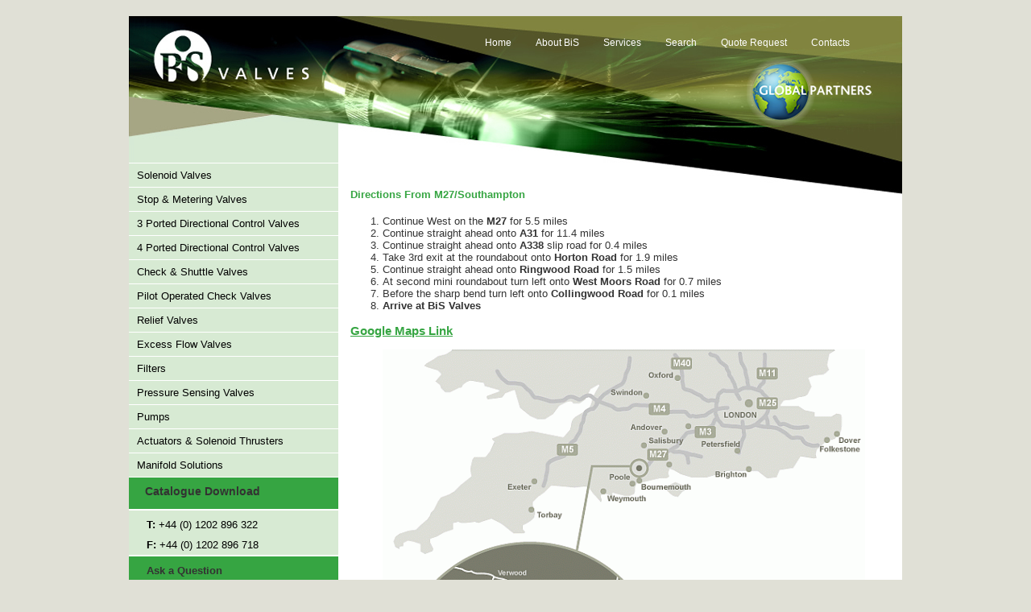

--- FILE ---
content_type: text/html; charset="utf-8"
request_url: https://www.bisvalves.co.uk/contacts/bis-directions/
body_size: 3293
content:
<!DOCTYPE html>

<html lang="en-GB">
<head>
<base href="https://www.bisvalves.co.uk/"><!--[if lte IE 6]></base><![endif]-->
<title>Directions to BIS Valves | BiS Valves</title>
<meta name="generator" content="SilverStripe - http://silverstripe.org" />
<meta http-equiv="Content-type" content="text/html; charset=utf-8" />
<meta name="keywords" content="Directions, BiS Valves ltd, M27, A31, West Moors, Collingwood Road" />
<meta name="description" content="Directions From M27/Southampton

Continue West on the M27 for 5.5 miles
Continue straight ahead onto A31 for 11.4 miles
Continue straight ahead onto A338 for 0.4 miles
Take 3rd exit at the roundabout onto Horton Road for 1.9 miles
Continue straight ahead onto Ringwood Road for 1.5 miles
Turn sharp left onto West Moors Road for 0.7 miles
Turn left onto Collingwood Road for 0.1 miles
Arrive at BiS Valves" />

<link href="themes/bis/css/site-style.css" rel="stylesheet" type="text/css" media="screen" />
<link href="themes/bis/css/editor.css" rel="stylesheet" type="text/css" media="screen" />
<link href='http://fonts.googleapis.com/css?family=Muli' rel='stylesheet' type='text/css'>
<script src="themes/bis/js/jquery.js" type="text/javascript"></script>
<link rel="stylesheet" type="text/css" href="themes/bis/slick/slick.css" />
<link rel="icon" type="image/png" href="/themes/bis/images/bislogo.png" />
<script type="text/javascript" src="themes/bis/js/jquery-1.11.1.min.js"></script>
<script type="text/javascript" src="themes/bis/js/jquery-migrate-1.2.1.min.js"></script>
<script type="text/javascript" src="/themes/bis/slick/slick.min.js"></script>

</head>
<body>
<div id="wrapper">

  <div id="header">
	
	  <ul class="dropdown">
	  
<li><a href="/" title="Home">Home</a>

</li>
	  
<li><a href="/about-bis/" title="About BiS" class="MenuBarItemSubmenu">About BiS</a>

<ul>
	
		<li><a href="/about-bis/newsletters/" title="Newsletters">Newsletters</a></li>
	
		<li><a href="/about-bis/mission-statement/" title="Mission Statement">Mission Statement</a></li>
	
		<li><a href="/about-bis/technical-information/" title="Technical Information">Technical Information</a></li>
	
		<li><a href="/about-bis/quality-standards/" title="Quality Standards">Quality Standards</a></li>
	
		<li><a href="/about-bis/customer-care/" title="Customer Care">Customer Care</a></li>
	
		<li><a href="/about-bis/markets/" title="Markets">Markets</a></li>
	
		<li><a href="/about-bis/health-and-safety/" title="Health, Safety &amp; Environment">Health, Safety &amp; Environment</a></li>
	
		<li><a href="/about-bis/technology/" title="Technology">Technology</a></li>
	
		<li><a href="/about-bis/terms-and-conditions/" title="Terms and Conditions">Terms and Conditions</a></li>
	
		<li><a href="/about-bis/privacy-policy/" title="Privacy Policy">Privacy Policy</a></li>
	
</ul>

</li>
	  
<li><a href="/services/" title="Services" class="MenuBarItemSubmenu">Services</a>

<ul>
	
		<li><a href="/services/design/" title="Design">Design</a></li>
	
		<li><a href="/services/manufacturing/" title="Manufacturing">Manufacturing</a></li>
	
		<li><a href="/services/testing/" title="Testing">Testing</a></li>
	
</ul>

</li>
	  
<li><a href="https://www.bisvalves.co.uk/search/" title="Search">Search</a>

</li>
	  
<li><a href="https://www.bisvalves.co.uk/quote-request/" title="Quote Request">Quote Request</a>

</li>
	  
<li><a href="/contacts/" title="Contacts" class="MenuBarItemSubmenu">Contacts</a>

<ul>
	
		<li><a href="/contacts/partners/" title="Partners">Partners</a></li>
	
		<li><a href="/contacts/bis-directions/" title="Directions">Directions</a></li>
	
		<li><a href="/contacts/subscribe/" title="Subscribe">Subscribe</a></li>
	
</ul>

</li>

</ul>
		<div id="trans"><a href="http://bisvalves.co.uk/" title="Home"><img src="/themes/bis/images/trans.png" alt="Home" border="0" /></div>
	  <div id="global_partners"><a href="/contacts/partners/"><img src="themes/bis/images/global_partners.png" border="0" /></a></div>
  </div>
  <div id="content-wrapper">
    <div id="left">
    	<div class="menu">
    		<ul>
    	    	
    	    	<li><a href="/products/solenoid-valves/" title="Solenoid Valves">Solenoid Valves</a></li>
    	    	
    	    	<li><a href="/products/stop-metering-valves/" title="Stop & Metering Valves">Stop & Metering Valves</a></li>
    	    	
    	    	<li><a href="/products/3-ported-control-valves/" title="3 Ported Directional Control Valves">3 Ported Directional Control Valves</a></li>
    	    	
    	    	<li><a href="/products/4-ported-control-valves/" title="4 Ported Directional Control Valves">4 Ported Directional Control Valves</a></li>
    	    	
    	    	<li><a href="/products/check-valves/" title="Check & Shuttle Valves">Check & Shuttle Valves</a></li>
    	    	
    	    	<li><a href="/products/pilot-operated-check-valves/" title="Pilot Operated Check Valves">Pilot Operated Check Valves</a></li>
    	    	
    	    	<li><a href="/products/relief-valves/" title="Relief Valves">Relief Valves</a></li>
    	    	
    	    	<li><a href="/products/excess-flow-valves/" title="Excess Flow Valves">Excess Flow Valves</a></li>
    	    	
    	    	<li><a href="/products/filters/" title="Filters">Filters</a></li>
    	    	
    	    	<li><a href="/products/pressure-sensing-valves/" title="Pressure Sensing Valves">Pressure Sensing Valves</a></li>
    	    	
    	    	<li><a href="/products/pumps/" title="Pumps">Pumps</a></li>
    	    	
    	    	<li><a href="/products/actuators-and-solenoid-thrusters/" title="Actuators & Solenoid Thrusters">Actuators & Solenoid Thrusters</a></li>
    	    	
    	    	<li><a href="/products/manifolds/" title="Manifold Solutions">Manifold Solutions</a></li>
    	    	
	    	</ul>
    	</div>
  		<div id="brochure-request">
  			<h3><a href="/literature-request/"><strong>Catalogue Download</strong></a></h3>
  		</div>
  		<div class="sidebar-contact">
  			<ul>
  				<li><strong>T:</strong> +44 (0) 1202 896 322</li>
  				<li><strong>F:</strong> +44 (0) 1202 896 718</li>
  				<li id="sidebar-ask"><a href="/ask-a-question/" title="Ask a Question"><strong>Ask a Question</strong></a></li>
  			</ul>
  		</div>
  		<div id="sbl-content">
    		
    		<p style="padding: 30px 10px 10px 10px;">For your Back Pressure Maintaining and Pressure Regulator requirements, and to view a full range of products for industrial gases, including Oxygen applications, please visit our sister company <a href="https://biswells.com/" target="_blank">here</a></p>
<p style="padding: 10px;"><a href="https://biswells.com/" target="_blank"><img src="https://www.bisvalves.co.uk/uploads/image/biswells-logo-2.png"/></a></p>
    		
  		</div>
    </div>
    <div id="right">
      
	    <h4>Directions From M27/Southampton</h4>
<ol><li>Continue West on the <strong>M27</strong> for 5.5 miles</li>
<li>Continue straight ahead onto <strong>A31</strong> for 11.4 miles</li>
<li>Continue straight ahead onto <strong>A338</strong> slip road for 0.4 miles</li>
<li>Take 3rd exit at the roundabout onto <strong>Horton Road</strong> for 1.9 miles</li>
<li>Continue straight ahead onto <strong>Ringwood Road</strong> for 1.5 miles</li>
<li>At second mini roundabout turn left onto <strong>West Moors Road</strong> for 0.7 miles</li>
<li>Before the sharp bend turn left onto <strong>Collingwood Road</strong> for 0.1 miles</li>
<li><strong>Arrive at BiS Valves</strong></li>
</ol><h3><a class="greentext" title="Directions to BiS Valves Ltd. Head Office" href="https://goo.gl/maps/tNbyoDEZdYP2" target="_blank">Google Maps Link</a></h3>
<ol><p><img src="assets/_resampled/resizedimage599600-BISwebmap.gif" width="599" height="600" alt="" title=""/></p>
</ol>
	    
    </div>
    <div class="clear"></div>
  </div>
  <div id="footer">
  	<div id="links">
  		<p><a href="https://twitter.com/BISValves" target="_blank"><img src="themes/bis/images/twitter.png" width="24" height="24" alt="twitter" /></a> <a href="http://www.facebook.com/pages/BiS-Valves-Limited/108656019237710?fref=ts" target="_blank"><img src="themes/bis/images/facebook.png" width="24" height="24" alt="facebook" /></a> <a href="http://www.linkedin.com/company/bis-valves-ltd-" target="_blank"><img src="themes/bis/images/linkedin.png" width="24" height="24" alt="linkedin" /></a> <a href="https://plus.google.com/u/0/b/109354205018936797935/+bisvalves/about" target="_blank"><img src="themes/bis/images/googleplus.png" width="24" height="24" alt="linkedin" /></a><br />&copy; BiS Valves Ltd | <a href="http://www.bisvalves.co.uk/uploads/pdf/TERMS-15-10-14.pdf" title="Terms &amp; Conditions">Terms &amp; Conditions</a><br />
    Registered Company No. 826821<br />web design: <a href="https://orbital.co.uk/" title="web design by orbital, Bournemouth">orbital</a></p>
  	</div>
  	<div id="footer-newsletters">
	    <div class="slickc">
	      
	      <div><a href="/about-bis/newsletters/Issue-1/" title="Issue 1"><img src="/assets/Uploads/Issue1.jpg" /></a></div>
  	    
	      <div><a href="/about-bis/newsletters/Issue-2/" title="Issue 2"><img src="/assets/Uploads/Issue2.jpg" /></a></div>
  	    
	      <div><a href="/about-bis/newsletters/Issue-3/" title="Issue 3"><img src="/assets/Uploads/Issue3.jpg" /></a></div>
  	    
	      <div><a href="/about-bis/newsletters/Issue-4/" title="Issue 4"><img src="/assets/Uploads/BiS-Valves-Newsletter-Issue-4-October-2014.png" /></a></div>
  	    
	      <div><a href="/about-bis/newsletters/issue-5/" title="Issue 5"><img src="/assets/Uploads/BiS-Valves-Newsletter-Issue-5-March-2015.png" /></a></div>
  	    
	      <div><a href="/about-bis/newsletters/issue-6/" title="Issue 6"><img src="/assets/Uploads/BiS-Valves-Newsletter-Issue-6-July-2015.png" /></a></div>
  	    
	      <div><a href="/about-bis/newsletters/issue-7/" title="Issue 7"><img src="/assets/Uploads/BiS-Valves-Newsletter-Issue-7-February-2.jpg" /></a></div>
  	    
	    </div>
	    
	    <div class="footer-signup"><a href="/contacts/subscribe/" title="Signup to the BiS Valves newsletter"><strong>Signup to the BiS Valves newsletter</strong></a></div>
	    <div class="clear"></div>
	 </div>
	 <div id="footer-logos">
	    <a href="https://www.bvaa.org.uk/" title="BVAA" target="_blank" id="bvaa"><img src="themes/bis/images/bvaa-logo.jpg"></a>
	    <a href="http://www.promptpaymentcode.org.uk/" title="EIC" target="_blank" id="eic"><img src="themes/bis/images/ppc-logo.jpg"></a>
	    <img src="themes/bis/images/fpal-logo.jpg">
	 </div>
  </div>
</div>

<script type="text/javascript">
  $(document).ready(function(){
    $('.slickc').slick({
      slidesToShow: 3,
      slidesToScroll: 1,
      autoplay: true,
      autoplaySpeed: 2000,
      arrows: false
    });
  });
</script>

<!-- Google Tag Manager -->
<noscript><iframe src="//www.googletagmanager.com/ns.html?id=GTM-57MGM5"
height="0" width="0" style="display:none;visibility:hidden"></iframe></noscript>
<script>(function(w,d,s,l,i){w[l]=w[l]||[];w[l].push({'gtm.start':
new Date().getTime(),event:'gtm.js'});var f=d.getElementsByTagName(s)[0],
j=d.createElement(s),dl=l!='dataLayer'?'&l='+l:'';j.async=true;j.src=
'//www.googletagmanager.com/gtm.js?id='+i+dl;f.parentNode.insertBefore(j,f);
})(window,document,'script','dataLayer','GTM-57MGM5');</script>
<!-- End Google Tag Manager -->

</body>
</html>

--- FILE ---
content_type: text/css
request_url: https://www.bisvalves.co.uk/themes/bis/css/site-style.css
body_size: 4034
content:

body { margin:0; padding:0; font-family: 'Muli', sans-serif; font-weight: 400; font-size: 13px; color:#333333; background-color:#E0E0D6; }

a { color:#333232; }

#trans { width:260px; height:130px; padding:0; margin:0 -260px -130px 0; position:relative; top:-40px; left:0; }

.menu { margin: -19px 0 0 0; padding: 0; }

.menu ul { margin: 0; padding: 0; list-style-type: none; background-color:#33FFCC; }

.menu a { display: block; color: #000; background-color: #D7EAD3; padding: 7px 10px 7px 10px; text-decoration: none; border-bottom: 1px solid #fff; }

.menu a:hover { background-color: #FFF; color: #000; }

.treeview ul { background-color: white; }

.treeview, .treeview ul { padding: 0; margin: 0; list-style: none; }

.treeview div.hitarea { height: 15px; width: 15px; margin-left: -15px; float: left; cursor: pointer; }

/* fix for IE6 */
* html div.hitarea { background: #fff; filter: alpha(opacity=0); display: inline; float:none; }

.treeview li { margin: 0; padding: 3px 0pt 3px 16px; }

.treeview a.selected { background-color: #eee; }

#treecontrol { margin: 1em 0; }

.treeview li { background: url(http://www.bisvalves.co.uk/images/gray/tv-item.gif) 0 0 no-repeat; }

.treeview .collapsable { background-image: url(http://www.bisvalves.co.uk/images/gray/tv-collapsable.gif); }

.treeview .expandable { background-image: url(http://www.bisvalves.co.uk/images/gray/tv-expandable.gif); }

.treeview .last { background-image: url(http://www.bisvalves.co.uk/images/gray/tv-item-last.gif); }

.treeview .lastCollapsable { background-image: url(http://www.bisvalves.co.uk/images/gray/tv-collapsable-last.gif); }

.treeview .lastExpandable { background-image: url(http://www.bisvalves.co.uk/images/gray/tv-expandable-last.gif); }

.filetree li { padding: 3px 0 1px 16px; }

.filetree span.folder, .filetree span.file { padding-left: 16px; display: block; height: 15px; }

.filetree span.folder { background: url(http://www.bisvalves.co.uk/images/gray/folder.gif) 0 0 no-repeat; }

.filetree span.file { background: url(http://www.bisvalves.co.uk/images/gray/file.gif) 0 0 no-repeat; }

.clear { clear:both; }

.warning { color:#FF0000; }

h1 { font-weight:normal; color:#A8AD81; font-size:200%; }

#wrapper { margin:20px auto; padding:0; width:960px; background-color:#FFFFFF; }

#global_partners { position: absolute; top:50px; right: 35px; }

#header { position: relative; margin:0; padding:0; width:960px; height:182px; background-image:url(../images/header_green_new.jpg); background-repeat:no-repeat; }

#header-purple { position: relative; margin:0; padding:0; width:960px; height:182px; background-image:url(../images/header_purple_new.jpg); background-repeat:no-repeat; }

#header-yellow { position: relative; margin:0; padding:0; width:960px; height:182px; background-image:url(../images/header_yellow_new.jpg); background-repeat:no-repeat; }

#header-blue { position: relative; margin:0; padding:0; width:960px; height:182px; background-image:url(../images/header_blue_new.jpg); background-repeat:no-repeat; }

#header-red { position: relative; margin:0; padding:0; width:960px; height:182px; background-image:url(../images/header_red_new.jpg); background-repeat:no-repeat; }

#content-wrapper { margin:0; padding:0; width:960px; background-image:url(../images/header_green_2.jpg); background-repeat:no-repeat; background-position:top; }

#content-yellow-wrapper { margin:0; padding:0; width:960px; background-image:url(../images/header_yellow2.jpg); background-repeat:no-repeat; background-position:top; }

#content-purple-wrapper { margin:0; padding:0; width:960px; background-image:url(../images/header_yellow2.jpg); background-repeat:no-repeat; background-position:top; }

#content-red-wrapper { margin:0; padding:0; width:960px; background-image:url(../images/header_red_2.jpg); background-repeat:no-repeat; background-position:top; }

#left { margin:20px 0 0 0; padding:0; width:260px; float:left;}

#right { margin:10px 0 0 10px; padding:5px; width:650px; float:left; }
#right p { font-weight:300; }
#right ol li { font-weight:300; }
#right ol li strong { font-weight:bold; }
#right p strong { font-weight:bold; }

#product-info { margin:0 0 10px 0; padding:10px 10px 10px 30px; background-color:#F1EEF0; color:#333232; }

#product-info ul { margin:0; padding:0; }

#product-info ul li { font-weight:bold; }

#qty { text-align:right; }

span#download-pdf { padding-left:40px; }

.products-list { margin:0 0 10px 0; padding:1px 10px 1px 5px; background-color:#F1EEF0; }

.products-list h3 { margin:5px 0 0 0; padding:0; }

.distributors { margin:5px 0 0 5px; padding:0; background-color:#eeeeee; border:1px #cccccc solid; width:90% }

.distributors h4 { margin:0; padding:5px; font-size:110%; }

.distributors p { margin:0; padding:5px; }

.search { margin:5px 0 0 5px; padding:0; background-color:#eeeeee; border:1px #cccccc solid; width:90% }

.product { background-color:#F1EEF0; text-align:left; color:#333; font-weight: normal; font-size:90%; }

.product tr th, .product tr td { border-bottom:1px #ffffff solid; }

.product caption { background-color:#F1EEF0; text-align:left; font-weight:bold; padding:5px; color:#333232; border-bottom:1px #ffffff solid; font-size:110%; }

#brochure-request { margin:0; padding:10px 20px 10px 20px; background-color: #36A542; color: #000; }

#brochure-request a { text-decoration: none; }

#brochure-request h3 { margin: 0 0 5px 0; padding: 0; font-weight: normal; font-size: 14px; line-height: 14px; font-weight: bold; color:#333232; }
#brochure-request h3  a { margin: 0 0 5px 0; padding: 0; font-weight: normal; font-size: 14px; line-height: 14px; font-weight: bold; color:#333232; text-decoration:none; }

.btn-white { padding: 10px; background: #FFF; color: #000; text-align: center; border-top: 2px #000 solid;}

.btn-white a { text-decoration: none; }


.sidebar-contact { margin: 0; padding: 0; color: #000; background-color: #D7EAD3;  border-top: 2px #FFF solid; }

.sidebar-contact ul { margin: 0; padding: 5px 0 0 0; }

.sidebar-contact ul li { margin: 0; padding: 0 10px 0 22px; list-style: none; line-height: 25px;}

#sidebar-ask { margin: 0; padding: 5px 0 5px 0; background-color: #36A542; border-top: 2px #FFF solid; }

#sidebar-ask a { padding: 15px 15px 15px 22px; text-decoration: none; }

#footer { position: relative; margin:0; padding:0; width:960px; height:190px; background-image:url(../images/bottom_image.jpg); background-repeat:no-repeat; background-position:bottom right; }

#footer p { margin:0; padding:80px 0 10px 20px; font-size:90%; color:#999B6C; }



#footer-logos { position: absolute; top: 0; right: 0; width: 340px; }


#footer-logos #bvaa { position: absolute; top: 20px; left: 5px;}

#footer-logos #eic { position: absolute; top: 30px; left: 135px; z-index: 10;}

#footer-logos #fpal { position: absolute; top: 80px; left: 0;}

/*
fieldset { float: left; clear: left; width: 100%; margin: 0 0 1.5em 0; padding: 0; border: 1px solid #BFBAB0; background-color: #F2EFE9; background-image: url(../images/fieldset_gradient.jpg); background-repeat: repeat-x; }

legend { margin-left: 1em; padding: 0; color: #000000; font-weight: bold; }

fieldset ol { padding: 0 1em 0 1em; list-style: none; zoom: 1; }

fieldset li { float: left; clear: left; width: 100%; padding-bottom: 1em; }

fieldset label { float: left; width: 10em; margin-right: 1em; }

fieldset.submit { float: none; width: auto; border-style: none; padding-left: 12em; background-color: transparent; background-image: none; }
*/

#login { margin:0; width:375px; }

#login .warning { color:#FF0000; font-weight:bold; }

#login fieldset { margin:10px 0; padding:10px; border: #999999 1px solid; }

#login legend { font-weight:bold; color:#333333; padding:0 10px 0 10px; }

#login fieldset label { margin-right: 10px; padding-right: 10px; width: 80px; display: block; float: left; text-align: left; position: relative; color:#666666; }

#fav { display:none;}

/* #links { background-color: #D7EAD3; width: 260px;} */

#menu-yellow { margin: -19px 0 0 0; padding: 0;}

#menu-yellow ul { margin: 0; padding: 0; list-style-type: none; }

#menu-yellow a { display: block; color: #000; background-color: #FEF2C3; padding: 10px; text-decoration: none; border-bottom: 1px solid #fff; }

#menu-yellow a:hover { background-color: #FFF; color: #000; }

#menu-yellow li li a { display: block; color: #FFF; background-color: #D4B31F; padding: 10px; text-decoration: none; border-bottom: 1px solid #fff; font-weight: normal; }

#yellow-brochure-request { margin:0; padding:10px 20px 10px 20px; background-color: #D4B31F; color: #000; }

#yellow-brochure-request h3 { margin: 0 0 5px 0; padding: 0; font-weight: normal; font-size: 14px; line-height: 14px; font-weight: normal; }

#menu-purple { margin: -19px 0 0 0; padding: 0; background-color:#F3C;}

#menu-purple ul { margin: 0; padding: 0; list-style-type: none;  }

#menu-purple a { display: block; color: #000; background-color: #E4D7EC; padding: 10px; text-decoration: none; border-bottom: 1px solid #fff; }

#menu-purple a:hover { background-color: #FFF; color: #000; }

#menu-purple ul li ul li a { background-color: #FFF; }

#menu-purple .active-section { background-color: #90699F; color: #FFF; }

#h1-purple { color: #90699F; }


.purple { color: #524DB4; }

#purple-brochure-request { margin:0; padding:10px 20px 10px 10px; background-color: #90699F; color: #000; }

#purple-brochure-request h3 { margin: 0; padding: 0; font-weight: normal; font-size: 14px; line-height: 14px; font-weight: normal; }
#purple-brochure-request h3 a { margin: 0; padding: 0; font-weight: normal; font-size: 14px; line-height: 14px; font-weight: normal; text-decoration:none; }

#menu-blue { margin: -19px 0 0 0; padding: 0;}

#menu-blue ul { margin: 0; padding: 0; list-style-type: none; }

#menu-blue a { display: block; color: #000; background-color: #D8F1F3; padding: 10px; text-decoration: none; border-bottom: 1px solid #fff; }

#menu-blue a:hover { background-color: #FFF; color: #000; }

#blue-brochure-request { margin:0; padding:10px 20px 10px 10px; background-color: #6AADB7; color: #000; }

#blue-brochure-request h3 { margin: 0 0 5px 0; padding: 0; font-weight: normal; font-size: 14px; line-height: 14px; font-weight: normal; }
#blue-brochure-request h3 a { margin: 0 0 5px 0; padding: 0; font-weight: normal; font-size: 14px; line-height: 14px; font-weight: normal; text-decoration:none; }

#menu-red { margin: -19px 0 0 0; padding: 0;}

#menu-red ul { margin: 0; padding: 0; list-style-type: none; }

#menu-red a { display: block; color: #000; background-color: #FDCBC5; padding: 10px; text-decoration: none; border-bottom: 1px solid #fff; }

#menu-red a:hover { background-color: #FFF; color: #000; }

#red-brochure-request { margin:0; padding:10px 20px 10px 10px; background-color: #D34730; color: #000; }

#red-brochure-request h3 { margin: 0 0 5px 0; padding: 0; font-weight: normal; font-size: 14px; line-height: 14px; font-weight: normal; }
#red-brochure-request h3 a { margin: 0 0 5px 0; padding: 0; font-weight: normal; font-size: 14px; line-height: 14px; font-weight: normal; text-decoration:none; }

.red-sidebar-contact { margin: 0; padding: 0; color: #000; background-color: #FDCBC5;  border-top: 2px #FFF solid; }

.red-sidebar-contact ul { margin: 0; padding: 5px 0 0 0; }

.red-sidebar-contact ul li { margin: 0; padding: 0 10px 0 10px; list-style: none; line-height: 25px;}

.red-sidebar-ask { margin: 0; padding: 5px 0 5px 0; background-color: #D34730; border-top: 2px #FFF solid; }

.red-sidebar-ask a { text-decoration: none; }

.purple-sidebar-contact { margin: 0; padding: 0; color: #000; background-color: #E4D7EC;  border-top: 2px #FFF solid; }

.purple-sidebar-contact ul { margin: 0; padding: 5px 0 0 0; }

.purple-sidebar-contact ul li { margin: 0; padding: 0 10px 0 10px; list-style: none; line-height: 25px;}

.purple-sidebar-ask { margin: 0; padding: 5px 0 5px 0; background-color: #90699F; border-top: 2px #FFF solid; }

.purple-sidebar-ask a { text-decoration: none; }

.yellow-sidebar-contact { margin: 0; padding: 0; color: #000; background-color: #FEF2C3;  border-top: 2px #FFF solid; }

.yellow-sidebar-contact ul { margin: 0; padding: 5px 0 0 0; }

.yellow-sidebar-contact ul li { margin: 0; padding: 0 10px 0 10px; list-style: none; line-height: 25px;}

.yellow-sidebar-ask { margin: 0; padding: 5px 0 5px 0; background-color: #D4B31F; border-top: 2px #FFF solid; }

.yellow-sidebar-ask a { text-decoration: none; }

.blue-sidebar-contact { margin: 0; padding: 0; color: #000; background-color: #D8F1F3;  border-top: 2px #FFF solid; }

.blue-sidebar-contact ul { margin: 0; padding: 5px 0 0 0; }

.blue-sidebar-contact ul li { margin: 0; padding: 0 10px 0 10px; list-style: none; line-height: 25px;}

.blue-sidebar-ask { margin: 0; padding: 5px 0 5px 0; background-color: #6AADB7; border-top: 2px #FFF solid; }

.blue-sidebar-ask a { text-decoration: none; }

.partner { margin: 0 0 20px 0; padding:0; }

.partner-logo { margin: 0; padding: 0; width: 60%; float: left; }

.partner-location { margin: 0; padding: 0; width: 40%; float: right; text-align: right; font-weight: bold; }

.partner-contact-details { margin:0; padding: 3px; background-color: #D7EAD1; clear: both; }

.partner-contact-details h4, .partner-contact-details p { margin: 0; padding: 0; }

.partner-contact-details a { text-decoration: none; }

.partner-contact-details a:hover { text-decoration: underline; }

#sbl-content { margin: 0; padding: 0; }

#sbl-content p { margin: 0; padding: 5px 5px 0 5px; }

.newsletters { margin: 0; padding:5px; float: left; text-align: center; height: 200px; }

.newsletters h4 { margin: 0; padding: 0; }

#links { float: left;}

.slickc { margin: 0; padding: 0; width: 325px; margin-left: 280px; }

.footer-signup { margin: -20px 0 0 0; padding: 5px; width: 308px;  margin-left: 280px; text-align: center; background-color: #36A542; }

.footer-signup a { color: #FFF; text-decoration: none; }

.newsletter-signup { margin: 0 0 20px 0; padding: 5px; width: 308px;  text-align: center; background-color: #36A542; }
.newsletter-signup a { color: #FFF; text-decoration: none; }

#favorite_colour { display: none; }

/*
#Form_NewsletterSubscribeForm_SubscriptionType { margin:0; padding:0; }

#Form_NewsletterSubscribeForm_SubscriptionType li { margin: 0; padding: 0; list-style: none;}

#Form_NewsletterSubscribeForm fieldset { padding: 10px;}

#Form_NewsletterSubscribeForm div { margin-bottom: 10px;}
*/


fieldset { margin: 0 0 15px 0; padding: 0; border: 0; }

input.action { padding: 2px;}

input.action:hover, input.action:focus { cursor: pointer; }

form ul { list-style: none; }

.middleColumn { display: block; margin: 5px 10px 5px 0;	background: #E9E9E9; padding: 4px; clear: left; }

#Sidebar .middleColumn { margin: 0 0 0 8px; display: inline; }
	
div.tab .field .middleColumn { clear: none !important; margin: 0 !important; width: auto; }
	
.middleColumn .middleColumn { margin-left: 0; margin-right: 0; padding: 0; }
	
.middleColumn .message { margin: 0; }

input.text, textarea, select { padding: 2px; border: 1px solid #A7A7A7; color: #000; font-size: 12px; font-weight: bold; width: 300px; }

textarea { }

input:focus span, textarea:focus span { border: 3px solid #000; }

form .date input.month, form .date input.day, form .date input.year { width: auto; }

form .datetime .clear { clear: both; }

form .datetime .date, form .datetime .time { float: left; clear: none; width: auto; }

form .datetime .middleColumn .middleColumn { width: auto; }

form .datetime .date input, form .datetime .time input { width: auto; }

select { width: auto; }

.typography label { display: block; margin: 10px 0 -10px 0; color: #777;}

label.right { display:inline; }

ul.optionset { margin: 0; padding: 0; overflow: hidden; }

ul.optionset li { margin: 6px 0; clear: both; }

ul.optionset li input { float: left; margin: 0 6px; }

ul.optionset li label { margin: 0; }

.required { margin: 0; padding: 0; font-weight: bold; color: #e11e1e;}

#Form_LiteratureRequestForm_SiteLocate li, #Form_LiteratureRequestForm_Industries li, #Form_LiteratureRequestForm_Products li { width:140px; display: inline-block; }

#Form_AskQuestionForm_SiteLocate li, #Form_AskQuestionForm_Industries li, #Form_AskQuestionForm_Products li { width:140px; display: inline-block; }

#SubscriptionType, #FirstName, #LastName, #Company, #ContactName, #EmailAddress, #Position, #CompanyName, #TelephoneNumber, #Question, #Dept, #PostalAddress { margin: 0; padding: 10px; background: #E9E9E9; }

#SubscriptionType .middleColumn, #FirstName .middleColumn, #LastName .middleColumn, #Company .middleColumn, #ContactName .middleColumn, #EmailAddress .middleColumn, #CompanyName .middleColumn, #Position .middleColumn, #TelephoneNumber .middleColumn, #Question .middleColumn,  #Dept .middleColumn, #PostalAddress .middleColumn { margin: 0; padding: 0; }

.SearchCriteria { margin: 0; padding: 5px; background: #E9E9E9; }

H3 {color:#36A542; }
H4 {color:#36A542; }

.meet-the-team { margin:10px 0 0 0; padding: 10px; background-color: #D7EAD1; clear: both; min-height:150px; }

.meet-the-team h4, .meet-the-team p { margin: 0; padding: 0; }

.meet-the-team-photo { margin:0 10px 0 0; padding: 0; float:left; width:150px; height:150px; }
.meet-the-team-text { margin:0; padding: 0; float:left; width:450px; height:150px; }
.meet-the-team-text .bodytext { margin:10px 0 0 0; padding: 0; float:left; width:450px; height:150px; }

#flags {margin:0; padding:0; width:600px; }
.flagtext {padding:0; width:600px; }
.flag {float:right; margin:5px 0 5px 5px; }
.clear {clear:both;}



#header a, #header-purple a, #header-yellow a, #header-blue a, #header-red a {
	text-decoration: none;
	color: #FFFFFF;
}

#header ul, #header-purple ul, #header-yellow ul, #header-blue ul , #header-red ul {
	position:absolute;
	top:1px;
	right:50px;
	z-index: 10000;
  text-align: left;
  display: inline;
  margin: 0;
  padding: 15px 4px 17px 0;
  list-style: none;
/*
  -webkit-box-shadow: 0 0 5px rgba(0, 0, 0, 0.15);
  -moz-box-shadow: 0 0 5px rgba(0, 0, 0, 0.15);
  box-shadow: 0 0 5px rgba(0, 0, 0, 0.15);
*/
}

#header ul li, #header-purple ul li, #header-yellow ul li, #header-blue ul li, #header-red ul li {
	font-size: 12px;
  display: inline-block;
  margin-right: -4px;
  position: relative;
  padding: 10px 15px;
  /* background: #fff; */
  cursor: pointer;
  -webkit-transition: all 0.2s;
  -moz-transition: all 0.2s;
  -ms-transition: all 0.2s;
  -o-transition: all 0.2s;
  transition: all 0.2s;
}

#header ul li:hover, #header-purple ul li:hover, #header-yellow ul li:hover, #header-blue ul li:hover, #header-red ul li:hover {
  background: #000;
  color: #fff;
}

#header ul li ul, #header-purple ul li ul, #header-yellow ul li ul, #header-blue ul li ul, #header-red ul li ul {
  padding: 0;
  position: absolute;
  top: 33px;
  left: 0;
  width: 150px;
  -webkit-box-shadow: none;
  -moz-box-shadow: none;
  box-shadow: none;
  display: none;
  opacity: 0;
  visibility: hidden;
  -webkit-transiton: opacity 0.2s;
  -moz-transition: opacity 0.2s;
  -ms-transition: opacity 0.2s;
  -o-transition: opacity 0.2s;
  -transition: opacity 0.2s;
}

#header ul li ul li, #header-purple ul li ul li, #header-yellow ul li ul li, #header-blue ul li ul li, #header-red ul li ul li { 
  background: #000; 
  display: block; 
  color: #fff;
  /* text-shadow: 0 -1px 0 #000; */
}

#header ul li ul li:hover, #header-purple ul li ul li:hover, #header-yellow ul li ul li:hover, #header-blue ul li ul li:hover, #header-red ul li ul li:hover {
	background: #2B2727;
}

#header ul li:hover ul, #header-purple ul li:hover ul, #header-yellow ul li:hover ul, #header-blue ul li:hover ul, #header-red ul li:hover ul {
  display: block;
  opacity: 1;
  visibility: visible;
}



--- FILE ---
content_type: text/css
request_url: https://www.bisvalves.co.uk/themes/bis/css/editor.css
body_size: -46
content:
/* CSS Document */

.greentext { color: #36A542 }

--- FILE ---
content_type: text/plain
request_url: https://www.google-analytics.com/j/collect?v=1&_v=j102&a=1545472454&t=pageview&_s=1&dl=https%3A%2F%2Fwww.bisvalves.co.uk%2Fcontacts%2Fbis-directions%2F&ul=en-us%40posix&dt=Directions%20to%20BIS%20Valves%20%7C%20BiS%20Valves&sr=1280x720&vp=1280x720&_u=YGBAgAABAAAAAC~&jid=317864056&gjid=787824036&cid=1324635116.1768973290&tid=UA-23582004-2&_gid=1906351743.1768973290&_slc=1&gtm=45He61g1n7157MGM5v71141716za200zd71141716&gcd=13l3l3l3l1l1&dma=0&tag_exp=103116026~103200004~104527906~104528501~104684208~104684211~105391253~115495940~115938465~115938469~117041587&z=1558790943
body_size: -451
content:
2,cG-75JHJCTK9R